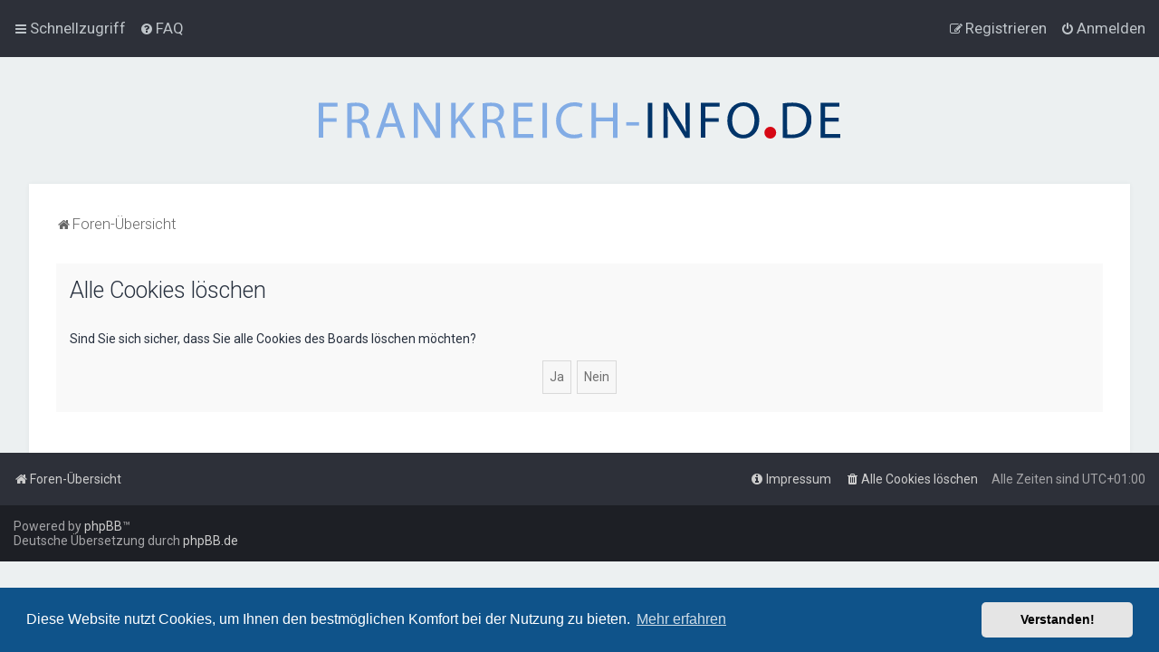

--- FILE ---
content_type: image/svg+xml
request_url: https://forum.frankreich-info.de/ext/planetstyles/flightdeck/store/frankreich-info.svg
body_size: 3870
content:
<svg id="Ebene_1" data-name="Ebene 1" xmlns="http://www.w3.org/2000/svg" viewBox="0 0 281.43 19.54"><defs><style>.cls-1{fill:#82ace5;}.cls-2{fill:#003469;}.cls-3{fill:#d60815;}</style></defs><title>frankreich-info</title><path class="cls-1" d="M280.4,257h10.17v2h-7.73v6.27H290v2h-7.14v8.54H280.4Z" transform="translate(-280.4 -256.73)"/><path class="cls-1" d="M295.8,257.29a25.67,25.67,0,0,1,4.68-.39c2.6,0,4.28.48,5.46,1.54a4.71,4.71,0,0,1,1.48,3.59,4.94,4.94,0,0,1-3.55,4.81v.09c1.45.5,2.32,1.84,2.77,3.8a29.09,29.09,0,0,0,1.46,5.18h-2.52a24,24,0,0,1-1.26-4.5c-.56-2.61-1.57-3.59-3.78-3.67h-2.3v8.17H295.8Zm2.44,8.6h2.49c2.61,0,4.26-1.43,4.26-3.58,0-2.44-1.77-3.5-4.34-3.53a10.18,10.18,0,0,0-2.41.22Z" transform="translate(-280.4 -256.73)"/><path class="cls-1" d="M315.82,270l-2,5.93h-2.52L317.76,257h2.94l6.44,18.87h-2.61l-2-5.93Zm6.19-1.91-1.85-5.43c-.42-1.23-.7-2.35-1-3.44h-.05c-.28,1.12-.59,2.27-.95,3.41l-1.85,5.46Z" transform="translate(-280.4 -256.73)"/><path class="cls-1" d="M331.67,275.91V257h2.66l6.05,9.55a54.06,54.06,0,0,1,3.39,6.13l.05,0c-.22-2.52-.28-4.81-.28-7.75V257h2.3v18.87h-2.46l-6-9.57a60.93,60.93,0,0,1-3.52-6.3l-.09,0c.14,2.38.2,4.64.2,7.78v8.06Z" transform="translate(-280.4 -256.73)"/><path class="cls-1" d="M351.86,257h2.44v9.1h.08c.5-.73,1-1.4,1.48-2l5.77-7.09h3l-6.84,8,7.37,10.86H362.3l-6.21-9.26-1.79,2.07v7.19h-2.44Z" transform="translate(-280.4 -256.73)"/><path class="cls-1" d="M368.8,257.29a25.59,25.59,0,0,1,4.68-.39c2.6,0,4.28.48,5.46,1.54a4.71,4.71,0,0,1,1.48,3.59,5,5,0,0,1-3.56,4.81v.09c1.46.5,2.33,1.84,2.78,3.8a29.38,29.38,0,0,0,1.45,5.18h-2.52a24,24,0,0,1-1.26-4.5c-.56-2.61-1.57-3.59-3.78-3.67h-2.29v8.17H368.8Zm2.44,8.6h2.49c2.6,0,4.25-1.43,4.25-3.58,0-2.44-1.76-3.5-4.34-3.53a10.14,10.14,0,0,0-2.4.22Z" transform="translate(-280.4 -256.73)"/><path class="cls-1" d="M395.4,267.07h-7.34v6.8h8.18v2H385.63V257h10.19v2h-7.76v6h7.34Z" transform="translate(-280.4 -256.73)"/><path class="cls-1" d="M403.6,257v18.87h-2.43V257Z" transform="translate(-280.4 -256.73)"/><path class="cls-1" d="M422.81,275.3a12.06,12.06,0,0,1-5,.89c-5.32,0-9.33-3.36-9.33-9.54,0-5.91,4-9.92,9.86-9.92a10.2,10.2,0,0,1,4.48.84l-.59,2a8.84,8.84,0,0,0-3.81-.78c-4.42,0-7.36,2.83-7.36,7.78,0,4.62,2.66,7.59,7.25,7.59a9.85,9.85,0,0,0,4-.78Z" transform="translate(-280.4 -256.73)"/><path class="cls-1" d="M430.06,257v7.9h9.13V257h2.47v18.87h-2.47v-8.84h-9.13v8.84h-2.43V257Z" transform="translate(-280.4 -256.73)"/><path class="cls-1" d="M453.27,267.43v1.82h-6.91v-1.82Z" transform="translate(-280.4 -256.73)"/><path class="cls-2" d="M460.44,257v18.87H458V257Z" transform="translate(-280.4 -256.73)"/><path class="cls-2" d="M466.46,275.91V257h2.66l6.05,9.55a54.06,54.06,0,0,1,3.39,6.13l.05,0c-.22-2.52-.28-4.81-.28-7.75V257h2.3v18.87h-2.46l-6-9.57a60.93,60.93,0,0,1-3.52-6.3l-.09,0c.14,2.38.2,4.64.2,7.78v8.06Z" transform="translate(-280.4 -256.73)"/><path class="cls-2" d="M486.65,257h10.16v2h-7.72v6.27h7.14v2h-7.14v8.54h-2.44Z" transform="translate(-280.4 -256.73)"/><path class="cls-2" d="M518.18,266.28c0,6.5-3.95,9.94-8.76,9.94-5,0-8.49-3.86-8.49-9.57,0-6,3.72-9.92,8.76-9.92S518.18,260.68,518.18,266.28Zm-14.65.31c0,4,2.19,7.64,6,7.64s6.05-3.55,6.05-7.84c0-3.75-2-7.67-6-7.67S503.53,262.45,503.53,266.59Z" transform="translate(-280.4 -256.73)"/><path class="cls-2" d="M530.81,257.29a35.33,35.33,0,0,1,5.18-.39c3.5,0,6,.81,7.64,2.35a8.7,8.7,0,0,1,2.66,6.78,10,10,0,0,1-2.72,7.34c-1.76,1.76-4.67,2.71-8.34,2.71a39.27,39.27,0,0,1-4.42-.22ZM533.24,274a15.67,15.67,0,0,0,2.47.14c5.2,0,8-2.91,8-8,0-4.45-2.49-7.28-7.64-7.28a13.82,13.82,0,0,0-2.86.26Z" transform="translate(-280.4 -256.73)"/><path class="cls-2" d="M561,267.07h-7.34v6.8h8.18v2H551.22V257h10.19v2h-7.76v6H561Z" transform="translate(-280.4 -256.73)"/><path class="cls-3" d="M527.3,273.08a3.19,3.19,0,1,1-3.19-3.18A3.19,3.19,0,0,1,527.3,273.08Z" transform="translate(-280.4 -256.73)"/></svg>